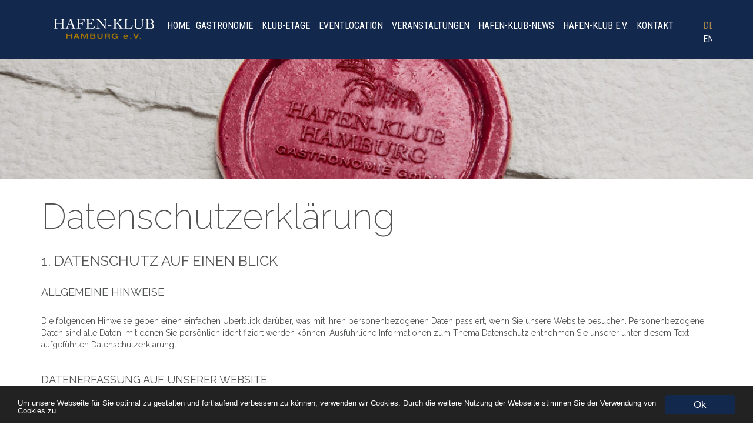

--- FILE ---
content_type: text/html; charset=utf-8
request_url: http://www.hafen-klub-gastronomie.de/de/kontakt/datenschutz.html
body_size: 7382
content:
<!DOCTYPE html>
<html lang="de">
<head>

      <meta charset="utf-8">
    <title>Datenschutz - Hafen-Klub</title>
    <base href="http://www.hafen-klub-gastronomie.de/">

          <meta name="robots" content="index,follow">
      <meta name="description" content="">
      <meta name="keywords" content="">
      <meta name="generator" content="Contao Open Source CMS">
    
    <meta name="viewport" content="width=device-width,initial-scale=1.0">
        <link rel="stylesheet" href="https://fonts.googleapis.com/css?family=Raleway:200,300,400,700">
<link rel="stylesheet" href="assets/css/98255f9eda0a.css">
    <script src="https://ajax.googleapis.com/ajax/libs/mootools/1.5.2/mootools.min.js"></script>
<script>window.MooTools || document.write('<script src="assets/mootools/core/1.5.2/mootools-core.js">\x3C/script>')</script>
    <script src="assets/js/a2bf35d61eaa.js"></script>
<link rel="alternate" hreflang="de" href="http://www.hafen-klub-gastronomie.de/de/kontakt/datenschutz.html">
<link rel="alternate" hreflang="en" href="http://www.hafen-klub-gastronomie.de/en/kontakt-472/datenschutz.html">
<script src="files/554-grande/js/mobilenav.js"></script> <link href='https://fonts.googleapis.com/css?family=Roboto+Condensed:400,300,300italic,400italic,700,700italic' rel='stylesheet' type='text/css'>

          <!--[if lt IE 9]><script src="assets/html5shiv/3.7.2/html5shiv-printshiv.min.js"></script><![endif]-->
      
</head>
<body id="top" class="mac chrome blink ch131">

      
    <div id="wrapper">

                        <header id="header">
            <div class="inside">
              
<div class="bangb1"><div class="container">
	
	<div class="ce_image logo first block" style="margin-top:30px; margin-bottom:30px;">

  
  <figure class="image_container">

          <a href="http://www.hafen-klub-gastronomie.de/">
    
    <img class="img-responsive" src="files/554-grande/img/Logos/Hafenklub_Logo.png" width="181" height="40" alt="">

          </a>
    
    
  </figure>

</div>

<!-- indexer::stop -->
<nav class="mod_navigation mainnavi block">

  
  <a href="de/kontakt/datenschutz.html#skipNavigation109" class="invisible">Navigation überspringen</a>

  <div class="top-menu-title"> </div>
<ul class="top-menu level_1" role="menubar">
            <li class="home first"><a href="de/home.html" title="Home" class="home first" role="menuitem">Home</a></li>
                <li class="submenu"><a href="de/gastronomie.html" title="Gastronomie" class="submenu" role="menuitem" aria-haspopup="true">Gastronomie</a><ul class=" level_2" role="menu">
            <li class="first"><a href="de/gastronomie-eventlocation/gastronomie/restaurant.html" title="Restaurant" class="first" role="menuitem">Restaurant</a></li>
                <li><a href="de/gastronomie-eventlocation/gastronomie/terrasse.html" title="Terrasse" role="menuitem">Terrasse</a></li>
                <li><a href="de/gastronomie-eventlocation/speisekarte.html" title="Speisekarten" role="menuitem">Speisekarten</a></li>
                <li><a href="de/gastronomie-eventlocation/gastronomie/reservierungen.html" title="Reservierungen" role="menuitem">Reservierungen</a></li>
                <li><a href="de/gastronomie/catering.html" title="Catering" role="menuitem">Catering</a></li>
                <li class="last"><a href="de/Öffnungszeiten.html" title="Öffnungszeiten" class="last" role="menuitem">Öffnungszeiten</a></li>
      </ul>
</li>
                <li class="submenu"><a href="de/gastronomie/klub-etage.html" title="Klub-Etage" class="submenu" role="menuitem" aria-haspopup="true">Klub-Etage</a><ul class=" level_2" role="menu">
            <li class="first"><a href="de/gastronomie/klub-etage/cigar-lounge.html" title="Cigar Lounge" class="first" role="menuitem">Cigar Lounge</a></li>
                <li><a href="de/gastronomie/klub-etage/presidents-room.html" title="Presidents Room" role="menuitem">Presidents Room</a></li>
                <li><a href="de/gastronomie/klub-etage/cape-town.html" title="Cape Town" role="menuitem">Cape Town</a></li>
                <li><a href="de/sydney.html" title="Sydney" role="menuitem">Sydney</a></li>
                <li><a href="de/shanghai.html" title="Shanghai" role="menuitem">Shanghai</a></li>
                <li class="last"><a href="de/new-york.html" title="New York" class="last" role="menuitem">New York</a></li>
      </ul>
</li>
                <li class="submenu"><a href="de/eventlocation.html" title="Eventlocation" class="submenu" role="menuitem" aria-haspopup="true">Eventlocation</a><ul class=" level_2" role="menu">
            <li class="submenu first"><a href="de/eventplanung.html" title="Eventplanung" class="submenu first" role="menuitem" aria-haspopup="true">Eventplanung</a><ul class=" level_3" role="menu">
            <li class="first"><a href="de/161.html" title="Business-Events" class="first" role="menuitem">Business-Events</a></li>
                <li><a href="de/162.html" title="Private Feiern" role="menuitem">Private Feiern</a></li>
                <li class="last"><a href="de/163.html" title="Tagungen &amp; Workshops" class="last" role="menuitem">Tagungen & Workshops</a></li>
      </ul>
</li>
                <li class="submenu last"><a href="de/event-locations.html" title="Eventlocations" class="submenu last" role="menuitem" aria-haspopup="true">Eventlocations</a><ul class=" level_3" role="menu">
            <li class="first"><a href="de/166.html" title="Kajüte" class="first" role="menuitem">Kajüte</a></li>
                <li><a href="de/167.html" title="Bar" role="menuitem">Bar</a></li>
                <li><a href="de/168.html" title="Elbe 1" role="menuitem">Elbe 1</a></li>
                <li><a href="de/170.html" title="Kuppel" role="menuitem">Kuppel</a></li>
                <li><a href="de/171.html" title="Hafen-Kuppel" role="menuitem">Hafen-Kuppel</a></li>
                <li class="last"><a href="de/eventlocation/event-locations/klub-etage.html" title="Klub-Etage" class="last" role="menuitem">Klub-Etage</a></li>
      </ul>
</li>
      </ul>
</li>
                <li class="submenu"><a href="https://www.hafen-klub.de/de/veranstaltungen-aktuell.html" title="Veranstaltungen" class="submenu" target="_blank" role="menuitem" aria-haspopup="true">Veranstaltungen</a><ul class=" level_2" role="menu">
            <li class="first"><a href="https://www.hafen-klub.de/de/veranstaltungen-aktuell.html" title="Veranstaltungen" class="first" target="_blank" role="menuitem">Veranstaltungen</a></li>
                <li class="last"><a href="de/veranstaltungen/veranstaltungsarchiv.html" title="Veranstaltungsarchiv" class="last" role="menuitem">Veranstaltungsarchiv</a></li>
      </ul>
</li>
                <li class="submenu"><a href="de/news/news.html" title="Hafen-Klub-News" class="submenu" role="menuitem" aria-haspopup="true">Hafen-Klub-News</a><ul class=" level_2" role="menu">
            <li class="first last"><a href="de/news/news.html" title="Hafen-Klub-News" class="first last" role="menuitem">Hafen-Klub-News</a></li>
      </ul>
</li>
                <li class="submenu kein_link"><a href="de/hafen-klub-41/ueber-den-hafen-klub.html" title="Hafen-Klub e.V." class="submenu kein_link" role="menuitem" aria-haspopup="true">Hafen-Klub e.V.</a><ul class=" level_2" role="menu">
            <li class="home first last"><a href="de/hafen-klub-41/ueber-den-hafen-klub.html" title="Über den Hafen-Klub" class="home first last" role="menuitem">Über den Hafen-Klub</a></li>
      </ul>
</li>
                <li class="submenu trail last"><a href="de/kontakt.html" title="Kontakt" class="submenu trail last" role="menuitem" aria-haspopup="true">Kontakt</a><ul class=" level_2" role="menu">
            <li class="sibling first"><a href="de/kontakt/impressum.html" title="Impressum" class="sibling first" role="menuitem">Impressum</a></li>
                <li class="active"><span class="active" role="menuitem">Datenschutz</span></li>
                <li class="sibling"><a href="de/Ansprechpartner.html" title="Ansprechpartner" class="sibling" role="menuitem">Ansprechpartner</a></li>
                <li class="sibling last"><a href="de/kontakt/karriere.html" title="Job &amp; Karriere" class="sibling last" role="menuitem">Job & Karriere</a></li>
      </ul>
</li>
      </ul>

  <a id="skipNavigation109" class="invisible">&nbsp;</a>

</nav>
<!-- indexer::continue -->


<!-- indexer::stop -->
<nav class="mod_changelanguage block" itemscope="" itemtype="http://schema.org/SiteNavigationElement">


<ul class="level_1">
            <li class="lang-de active first"><span class="lang-de active first">DE</span></li>
                <li class="lang-en last"><a href="http://www.hafen-klub-gastronomie.de/en/kontakt-472/datenschutz.html" title="Privacy" class="lang-en last" hreflang="en" lang="en">EN</a></li>
      </ul>

</nav>
<!-- indexer::continue -->


	
</div></div>            </div>
          </header>
              
      
              <div id="container">

                      <div id="main">
              <div class="inside">
                
<div class="mod_article text-center first block" id="article-340">

  
  
<div class="ce_image first last block">

  
  <figure class="image_container">

    
    <img class="img-responsive" src="assets/images/e/Kopfbilder_Gastro_Impressum-05ec345e.jpg" width="2500" height="400" alt="">

    
    
  </figure>

</div>

  
</div>

<div class="mod_article last block" id="article-341" style="margin-top:20px; margin-bottom:60px;">
<div class="container"><div class="row"><div class="col-lg-12">
  
  
<div class="ce_text first last block">

      <h1>Datenschutzerklärung</h1>
    

      <h2>1. Datenschutz auf einen Blick</h2>
<h3>Allgemeine Hinweise</h3>
<p>Die folgenden Hinweise geben einen einfachen Überblick darüber, was mit Ihren personenbezogenen Daten passiert, wenn Sie unsere Website besuchen. Personenbezogene Daten sind alle Daten, mit denen Sie persönlich identifiziert werden können. Ausführliche Informationen zum Thema Datenschutz entnehmen Sie unserer unter diesem Text aufgeführten Datenschutzerklärung.</p>
<p>&nbsp;</p>
<h3>Datenerfassung auf unserer Website</h3>
<p><strong>Wer ist verantwortlich für die Datenerfassung auf dieser Website?</strong></p>
<p>Die Datenverarbeitung auf dieser Website erfolgt durch den Websitebetreiber. Dessen Kontaktdaten können Sie dem Impressum dieser Website entnehmen.</p>
<p><strong>Wie erfassen wir Ihre Daten?</strong></p>
<p>Ihre Daten werden zum einen dadurch erhoben, dass Sie uns diese mitteilen. Hierbei kann es sich z.B. um Daten handeln, die Sie in ein Kontaktformular eingeben.</p>
<p>Andere Daten werden automatisch beim Besuch der Website durch unsere IT-Systeme erfasst. Das sind vor allem technische Daten (z.B. Internetbrowser, Betriebssystem oder Uhrzeit des Seitenaufrufs). Die Erfassung dieser Daten erfolgt automatisch, sobald Sie unsere Website betreten.</p>
<p><strong>Wofür nutzen wir Ihre Daten?</strong></p>
<p>Ein Teil der Daten wird erhoben, um eine fehlerfreie Bereitstellung der Website zu gewährleisten. Andere Daten können zur Analyse Ihres Nutzerverhaltens verwendet werden.</p>
<p><strong>Welche Rechte haben Sie bezüglich Ihrer Daten?</strong></p>
<p>Sie haben jederzeit das Recht unentgeltlich Auskunft über Herkunft, Empfänger und Zweck Ihrer gespeicherten personenbezogenen Daten zu erhalten. Sie haben außerdem ein Recht, die Berichtigung, Sperrung oder Löschung dieser Daten zu verlangen. Hierzu sowie zu weiteren Fragen zum Thema Datenschutz können Sie sich jederzeit unter der im Impressum angegebenen Adresse an uns wenden. Des Weiteren steht Ihnen ein Beschwerderecht bei der zuständigen Aufsichtsbehörde zu.</p>
<p>&nbsp;</p>
<h3>Analyse-Tools und Tools von Drittanbietern</h3>
<p>Beim Besuch unserer Website kann Ihr Surf-Verhalten statistisch ausgewertet werden. Das geschieht vor allem mit Cookies und mit sogenannten Analyseprogrammen. Die Analyse Ihres Surf-Verhaltens erfolgt in der Regel anonym; das Surf-Verhalten kann nicht zu Ihnen zurückverfolgt werden. Sie können dieser Analyse widersprechen oder sie durch die Nichtbenutzung bestimmter Tools verhindern. Detaillierte Informationen dazu finden Sie in der folgenden Datenschutzerklärung.</p>
<p>Sie können dieser Analyse widersprechen. Über die Widerspruchsmöglichkeiten werden wir Sie in dieser Datenschutzerklärung informieren.</p>
<h2>2. Allgemeine Hinweise und Pflichtinformationen</h2>
<h3>Datenschutz</h3>
<p>Die Betreiber dieser Seiten nehmen den Schutz Ihrer persönlichen Daten sehr ernst. Wir behandeln Ihre personenbezogenen Daten vertraulich und entsprechend der gesetzlichen Datenschutzvorschriften sowie dieser Datenschutzerklärung.</p>
<p>Wenn Sie diese Website benutzen, werden verschiedene personenbezogene Daten erhoben. Personenbezogene Daten sind Daten, mit denen Sie persönlich identifiziert werden können. Die vorliegende Datenschutzerklärung erläutert, welche Daten wir erheben und wofür wir sie nutzen. Sie erläutert auch, wie und zu welchem Zweck das geschieht.</p>
<p>Wir weisen darauf hin, dass die Datenübertragung im Internet (z.B. bei der Kommunikation per E-Mail) Sicherheitslücken aufweisen kann. Ein lückenloser Schutz der Daten vor dem Zugriff durch Dritte ist nicht möglich.</p>
<p>&nbsp;</p>
<h3>Hinweis zur verantwortlichen Stelle</h3>
<p>Die verantwortliche Stelle für die Datenverarbeitung auf dieser Website ist:</p>
<p>“Hafen-Klub Hamburg“ Gastronomie GmbH<br> Bei den St. Pauli Landungsbrücken 3<br> 20359 Hamburg</p>
<p>Telefon: +49 (0) 40 / 31 79 05 80<br> E-Mail: &#105;&#110;&#x66;&#111;&#x40;&#x68;&#97;&#x66;&#x65;&#x6E;&#x2D;&#x6B;&#x6C;&#117;&#98;&#45;&#103;&#x61;&#115;&#116;&#114;&#x6F;&#110;&#x6F;&#x6D;&#105;&#101;&#46;&#x64;&#x65;</p>
<p>Verantwortliche Stelle ist die natürliche oder juristische Person, die allein oder gemeinsam mit anderen über die Zwecke und Mittel der Verarbeitung von personenbezogenen Daten (z.B. Namen, E-Mail-Adressen o. Ä.) entscheidet.</p>
<h2>3. Datenerfassung auf unserer Website</h2>
<h3>Cookies</h3>
<p>Die Internetseiten verwenden teilweise so genannte Cookies. Cookies richten auf Ihrem Rechner keinen Schaden an und enthalten keine Viren. Cookies dienen dazu, unser Angebot nutzerfreundlicher, effektiver und sicherer zu machen. Cookies sind kleine Textdateien, die auf Ihrem Rechner abgelegt werden und die Ihr Browser speichert.</p>
<p>Die meisten der von uns verwendeten Cookies sind so genannte “Session-Cookies”. Sie werden nach Ende Ihres Besuchs automatisch gelöscht. Andere Cookies bleiben auf Ihrem Endgerät gespeichert bis Sie diese löschen. Diese Cookies ermöglichen es uns, Ihren Browser beim nächsten Besuch wiederzuerkennen.</p>
<p>Sie können Ihren Browser so einstellen, dass Sie über das Setzen von Cookies informiert werden und Cookies nur im Einzelfall erlauben, die Annahme von Cookies für bestimmte Fälle oder generell ausschließen sowie das automatische Löschen der Cookies beim Schließen des Browser aktivieren. Bei der Deaktivierung von Cookies kann die Funktionalität dieser Website eingeschränkt sein.</p>
<p>Cookies, die zur Durchführung des elektronischen Kommunikationsvorgangs oder zur Bereitstellung bestimmter, von Ihnen erwünschter Funktionen (z.B. Warenkorbfunktion) erforderlich sind, werden auf Grundlage von Art. 6 Abs. 1 lit. f DSGVO gespeichert. Der Websitebetreiber hat ein berechtigtes Interesse an der Speicherung von Cookies zur technisch fehlerfreien und optimierten Bereitstellung seiner Dienste. Soweit andere Cookies (z.B. Cookies zur Analyse Ihres Surfverhaltens) gespeichert werden, werden diese in dieser Datenschutzerklärung gesondert behandelt.</p>
<p>&nbsp;</p>
<h3>Server-Log-Dateien</h3>
<p>Der Provider der Seiten erhebt und speichert automatisch Informationen in so genannten Server-Log-Dateien, die Ihr Browser automatisch an uns übermittelt. Dies sind:</p>
<ul>
<li>Browsertyp und Browserversion</li>
<li>verwendetes Betriebssystem</li>
<li>Referrer URL</li>
<li>Hostname des zugreifenden Rechners</li>
<li>Uhrzeit der Serveranfrage</li>
<li>IP-Adresse</li>
</ul>
<p>Eine Zusammenführung dieser Daten mit anderen Datenquellen wird nicht vorgenommen.</p>
<p>Grundlage für die Datenverarbeitung ist Art. 6 Abs. 1 lit. b DSGVO, der die Verarbeitung von Daten zur Erfüllung eines Vertrags oder vorvertraglicher Maßnahmen gestattet.</p>
<h2>4. Plugins und Tools</h2>
<h3>Google Web Fonts</h3>
<p>Diese Seite nutzt zur einheitlichen Darstellung von Schriftarten so genannte Web Fonts, die von Google bereitgestellt werden. Beim Aufruf einer Seite lädt Ihr Browser die benötigten Web Fonts in ihren Browsercache, um Texte und Schriftarten korrekt anzuzeigen.</p>
<p>Zu diesem Zweck muss der von Ihnen verwendete Browser Verbindung zu den Servern von Google aufnehmen. Hierdurch erlangt Google Kenntnis darüber, dass über Ihre IP-Adresse unsere Website aufgerufen wurde. Die Nutzung von Google Web Fonts erfolgt im Interesse einer einheitlichen und ansprechenden Darstellung unserer Online-Angebote. Dies stellt ein berechtigtes Interesse im Sinne von Art. 6 Abs. 1 lit. f DSGVO dar.</p>
<p>Wenn Ihr Browser Web Fonts nicht unterstützt, wird eine Standardschrift von Ihrem Computer genutzt.</p>
<p>Weitere Informationen zu Google Web Fonts finden Sie unter <a href="https://developers.google.com/fonts/faq" target="_blank">https://developers.google.com/fonts/faq</a> und in der Datenschutzerklärung von Google: <a href="https://www.google.com/policies/privacy/" target="_blank">https://www.google.com/policies/privacy/</a>.</p>
<p>&nbsp;</p>
<h3>Google Maps</h3>
<p>Diese Seite nutzt über eine API den Kartendienst Google Maps. Anbieter ist die Google Inc., 1600 Amphitheatre Parkway, Mountain View, CA 94043, USA.</p>
<p>Zur Nutzung der Funktionen von Google Maps ist es notwendig, Ihre IP Adresse zu speichern. Diese Informationen werden in der Regel an einen Server von Google in den USA übertragen und dort gespeichert. Der Anbieter dieser Seite hat keinen Einfluss auf diese Datenübertragung.</p>
<p>Die Nutzung von Google Maps erfolgt im Interesse einer ansprechenden Darstellung unserer Online-Angebote und an einer leichten Auffindbarkeit der von uns auf der Website angegebenen Orte. Dies stellt ein berechtigtes Interesse im Sinne von Art. 6 Abs. 1 lit. f DSGVO dar.</p>
<p>Mehr Informationen zum Umgang mit Nutzerdaten finden Sie in der Datenschutzerklärung von Google: <a href="https://www.google.de/intl/de/policies/privacy/" target="_blank">https://www.google.de/intl/de/policies/privacy/</a>.</p>
<p>&nbsp;</p>
<h3>GOOGLE&nbsp;APIS</h3>
<p>Diese Website benutzt, wie sehr viele Seiten im Web,&nbsp;die&nbsp;Javascript-Bibliothek AJAX. Um die Ladegeschwindigkeit unserer Website zu erhöhen und Ihnen damit eine bessere Benutzererfahrung zukommen zu lassen, verwenden wir das CDN (content delivery network) von Google um diese Bibliothek zu laden.&nbsp;Sollte Ihr Browser keine Kopie im Cache gespeichert haben oder aus einem anderen Grund die Datei vom Google CDN herunter laden, so werden wiederum Daten von Ihrem Browser an Google Inc. (“Google”) übertragen. Sie stimmen für diesen Fall ebenfalls zu, dass Ihre Daten in die USA überlassen werden.</p>  
  
  
</div>

  
</div>
</div></div></div>              </div>
                          </div>
          
                                
                                
        </div>
      
      
                        <footer id="footer">
            <div class="inside">
              
<div class="footercontainer bangb4"><div class="container">

	
				<div class="scrolltop"> <a href="de/kontakt/datenschutz.html#top">nach oben</a> </div>
<div class="ce_text text-center last block">

    

      <div class="footertxt" style="text-align: center;">&nbsp;</div>
<div class="footertxt" style="text-align: center;"><a href="de/kontakt/datenschutz.html">Datenschutz</a>&nbsp;|&nbsp;<a href="de/kontakt/impressum.html">Impressum</a></div>  
  
  
</div>

	</div></div>            </div>
          </footer>
              
    </div>

      
  
<script src="assets/jquery/ui/1.11.4/jquery-ui.min.js"></script>
<script>
  (function($) {
    $(document).ready(function() {
      $(document).accordion({
        // Put custom options here
        heightStyle: 'content',
        header: 'div.toggler',
        collapsible: true,
        create: function(event, ui) {
          ui.header.addClass('active');
          $('div.toggler').attr('tabindex', 0);
        },
        activate: function(event, ui) {
          ui.newHeader.addClass('active');
          ui.oldHeader.removeClass('active');
          $('div.toggler').attr('tabindex', 0);
        }
      });
    });
  })(jQuery);
</script>

<script src="assets/jquery/colorbox/1.6.1/js/colorbox.min.js"></script>
<script>
  (function($) {
    $(document).ready(function() {
      $('a[data-lightbox]').map(function() {
        $(this).colorbox({
          // Put custom options here
          loop: false,
          rel: $(this).attr('data-lightbox'),
          maxWidth: '95%',
          maxHeight: '95%'
        });
      });
    });
  })(jQuery);
</script>

<script src="assets/jquery/mediaelement/2.21.2/js/mediaelement-and-player.min.js"></script>
<script>
  (function($) {
    $(document).ready(function() {
      $('video,audio').filter(function() {
          return $(this).parents('picture').length === 0;
      }).mediaelementplayer({
        // Put custom options here
        pluginPath: '/assets/jquery/mediaelement/2.21.2/',
        flashName: 'legacy/flashmediaelement.swf',
        silverlightName: 'legacy/silverlightmediaelement.xap'
      });
    });
  })(jQuery);
</script>

<script src="assets/swipe/2.0/js/swipe.min.js"></script>
<script>
  (function($) {
    $(document).ready(function() {
      $('.ce_sliderStart').each(function(i, cte) {
        var s = $('.content-slider', cte)[0],
            c = s.getAttribute('data-config').split(',');
        new Swipe(s, {
          // Put custom options here
          'auto': parseInt(c[0]),
          'speed': parseInt(c[1]),
          'startSlide': parseInt(c[2]),
          'continuous': parseInt(c[3]),
          'menu': $('.slider-control', cte)[0]
        });
      });
    });
  })(jQuery);
</script>

<script src="assets/jquery/tablesorter/2.0.5/js/tablesorter.js"></script>
<script>
  (function($) {
    $(document).ready(function() {
      $('.ce_table .sortable').each(function(i, table) {
        $(table).tablesorter();
      });
    });
  })(jQuery);
</script>

<script src="assets/swipe/2.0/js/swipe.min.js"></script>
<script>
  (function() {
    window.addEvent('domready', function() {
      $$('.ce_sliderStart').each(function(cte) {
        var s = cte.getElement('.content-slider'),
            c = s.getAttribute('data-config').split(',');
        new Swipe(s, {
          // Put custom options here
          'auto': parseInt(c[0]),
          'speed': parseInt(c[1]),
          'startSlide': parseInt(c[2]),
          'continuous': parseInt(c[3]),
          'menu': cte.getElement('.slider-control')
        });
      });
    });
  })();
</script>

<script>setTimeout(function(){var e=function(e,t){try{var n=new XMLHttpRequest}catch(r){return}n.open("GET",e,!0),n.onreadystatechange=function(){this.readyState==4&&this.status==200&&typeof t=="function"&&t(this.responseText)},n.send()},t="system/cron/cron.";e(t+"txt",function(n){parseInt(n||0)<Math.round(+(new Date)/1e3)-86400&&e(t+"php")})},5e3);</script>

<script>
$(document).ready(function() {
  $('div.scrolltop').hide();
  $(window).scroll(function(){
    var value = 200;
    var scrolling = $(window).scrollTop();
    if (scrolling > value) {
      $('div.scrolltop').fadeIn();
    } else {
      $('div.scrolltop').fadeOut();
    }
  });
  $('div.scrolltop').click(function(){
    $('html, body').animate({scrollTop:'0px'}, 1000);
    return false;
  });
});

    $(window).scroll(function() {
        if ($(this).scrollTop() > 50) {
            $(".bangb1").addClass("fixedTop");
        } else {
            $(".bangb1").removeClass("fixedTop");
        }
    });

</script>

<script type="text/javascript">window.cookieconsent_options = {message: 'Um unsere Webseite für Sie optimal zu gestalten und fortlaufend verbessern zu können, verwenden wir Cookies. Durch die weitere Nutzung der Webseite stimmen Sie der Verwendung von Cookies zu.', dismiss: 'Ok', learnMore: '', link: '', theme: 'dark-bottom'};</script>

	

<script type="text/javascript" src="//cdnjs.cloudflare.com/ajax/libs/cookieconsent2/1.0.10/cookieconsent.min.js"></script>

</body>
</html>


--- FILE ---
content_type: application/javascript
request_url: http://www.hafen-klub-gastronomie.de/files/554-grande/js/mobilenav.js
body_size: 2178
content:
var responsiveflagMenu = false;
var menuGroov = $('header .mainnavi .top-menu-title');

$(document).ready(function(){
	menuGroov = $('header .mainnavi .top-menu-title');
	responsiveMenu();
	$(window).resize(responsiveMenu);

    var isMobile = false;
    // device detection
    if (/(android|bb\d+|meego).+mobile|avantgo|bada\/|blackberry|blazer|compal|elaine|fennec|hiptop|iemobile|ip(hone|od)|iP(hone|od)|ipad|iPad|iris|kindle|Android|Silk|lge |maemo|midp|mmp|netfront|opera m(ob|in)i|palm( os)?|phone|p(ixi|re)\/|plucker|pocket|psp|series(4|6)0|symbian|treo|up\.(browser|link)|vodafone|wap|windows (ce|phone)|xda|xiino/i.test(navigator.userAgent)
        || /1207|6310|6590|3gso|4thp|50[1-6]i|770s|802s|a wa|abac|ac(er|oo|s\-)|ai(ko|rn)|al(av|ca|co)|amoi|an(ex|ny|yw)|aptu|ar(ch|go)|as(te|us)|attw|au(di|\-m|r |s )|avan|be(ck|ll|nq)|bi(lb|rd)|bl(ac|az)|br(e|v)w|bumb|bw\-(n|u)|c55\/|capi|ccwa|cdm\-|cell|chtm|cldc|cmd\-|co(mp|nd)|craw|da(it|ll|ng)|dbte|dc\-s|devi|dica|dmob|do(c|p)o|ds(12|\-d)|el(49|ai)|em(l2|ul)|er(ic|k0)|esl8|ez([4-7]0|os|wa|ze)|fetc|fly(\-|_)|g1 u|g560|gene|gf\-5|g\-mo|go(\.w|od)|gr(ad|un)|haie|hcit|hd\-(m|p|t)|hei\-|hi(pt|ta)|hp( i|ip)|hs\-c|ht(c(\-| |_|a|g|p|s|t)|tp)|hu(aw|tc)|i\-(20|go|ma)|i230|iac( |\-|\/)|ibro|idea|ig01|ikom|im1k|inno|ipaq|iris|ja(t|v)a|jbro|jemu|jigs|kddi|keji|kgt( |\/)|klon|kpt |kwc\-|kyo(c|k)|le(no|xi)|lg( g|\/(k|l|u)|50|54|\-[a-w])|libw|lynx|m1\-w|m3ga|m50\/|ma(te|ui|xo)|mc(01|21|ca)|m\-cr|me(rc|ri)|mi(o8|oa|ts)|mmef|mo(01|02|bi|de|do|t(\-| |o|v)|zz)|mt(50|p1|v )|mwbp|mywa|n10[0-2]|n20[2-3]|n30(0|2)|n50(0|2|5)|n7(0(0|1)|10)|ne((c|m)\-|on|tf|wf|wg|wt)|nok(6|i)|nzph|o2im|op(ti|wv)|oran|owg1|p800|pan(a|d|t)|pdxg|pg(13|\-([1-8]|c))|phil|pire|pl(ay|uc)|pn\-2|po(ck|rt|se)|prox|psio|pt\-g|qa\-a|qc(07|12|21|32|60|\-[2-7]|i\-)|qtek|r380|r600|raks|rim9|ro(ve|zo)|s55\/|sa(ge|ma|mm|ms|ny|va)|sc(01|h\-|oo|p\-)|sdk\/|se(c(\-|0|1)|47|mc|nd|ri)|sgh\-|shar|sie(\-|m)|sk\-0|sl(45|id)|sm(al|ar|b3|it|t5)|so(ft|ny)|sp(01|h\-|v\-|v )|sy(01|mb)|t2(18|50)|t6(00|10|18)|ta(gt|lk)|tcl\-|tdg\-|tel(i|m)|tim\-|t\-mo|to(pl|sh)|ts(70|m\-|m3|m5)|tx\-9|up(\.b|g1|si)|utst|v400|v750|veri|vi(rg|te)|vk(40|5[0-3]|\-v)|vm40|voda|vulc|vx(52|53|60|61|70|80|81|83|85|98)|w3c(\-| )|webc|whit|wi(g |nc|nw)|wmlb|wonu|x700|yas\-|your|zeto|zte\-/i.test(navigator.userAgent.substr(0,4))) {
        isMobile = true;
    }
    // isMobile = true;
    if (isMobile) {
        
        $('.mainnavi .top-menu.level_1 > li.submenu > a.submenu').css("padding-right","0").after($('<span class="aftrelink"></span>').css({"padding-left": "0", "cursor":"pointer"}));
        $('.mainnavi .top-menu.level_1 > li.submenu > span.forward.trail.submenu').css("padding-right","0").after($('<span class="aftrelink"></span>').css({"padding-left": "0", "cursor":"pointer"}));

        $(document).click(function(event) {
            var click_el = $(event.target);
            if (click_el.hasClass('aftrelink')) {
                if (click_el.hasClass('menu-vis-tog')) {
                    if (click_el.next('ul').hasClass('menu-vis')) {
                        click_el.next('ul').removeClass('menu-vis')
                    }
                    click_el.removeClass('menu-vis-tog')
                } else {
                    $('ul.menu-vis').removeClass('menu-vis');
                    $('.aftrelink').removeClass('menu-vis-tog');
                    click_el.addClass('menu-vis-tog');
                    click_el.next('ul').addClass('menu-vis');
                }
            } else {
                if(!$(event.target).closest('.menu-vis').length) {
                    $('ul.menu-vis').removeClass('menu-vis');
                    $('.aftrelink').removeClass('menu-vis-tog');
                }
            }
        })
    }
});

function responsiveMenu()
{
   if ($(document).width() <= 1199 && responsiveflagMenu == false)
	{
		menuChange('enable');
		responsiveflagMenu = true;
	}
	else if ($(document).width() >= 1200)
	{
		menuChange('disable');
		responsiveflagMenu = false;
	}
}

function menuChange(status)
{
	status == 'enable' ? mobileInit(): desktopInit();
}

function desktopInit()
{
	menuGroov.off();
	menuGroov.removeClass('active');
	$('.mainnavi .top-menu > li > ul').removeClass('menu-mobile').removeAttr('style').parent().find('.menu-mobile-grover').remove();
	$('.mainnavi .top-menu').removeAttr('style');
}

function mobileInit()
{
	$('.mainnavi .top-menu').removeAttr('style');

	menuGroov.on('click', function(e){
		$(this).toggleClass('active').parent().find('ul.top-menu').stop().slideToggle('medium');
		return false;
	});

	$('.mainnavi .top-menu > li ul').addClass('menu-mobile clearfix').parent().prepend('<div class="menu-mobile-grover"></div>');

	$(".mainnavi .top-menu .menu-mobile-grover").on('click', function(e){
		var subMenu = $(this).parent().children('ul.menu-mobile');
		if (subMenu.is(':hidden'))
		{
			subMenu.slideToggle('medium');
			$(this).addClass('active');
		}
		else
		{
			subMenu.slideToggle('medium');
			$(this).removeClass('active');
		}
		return false;
	});
}